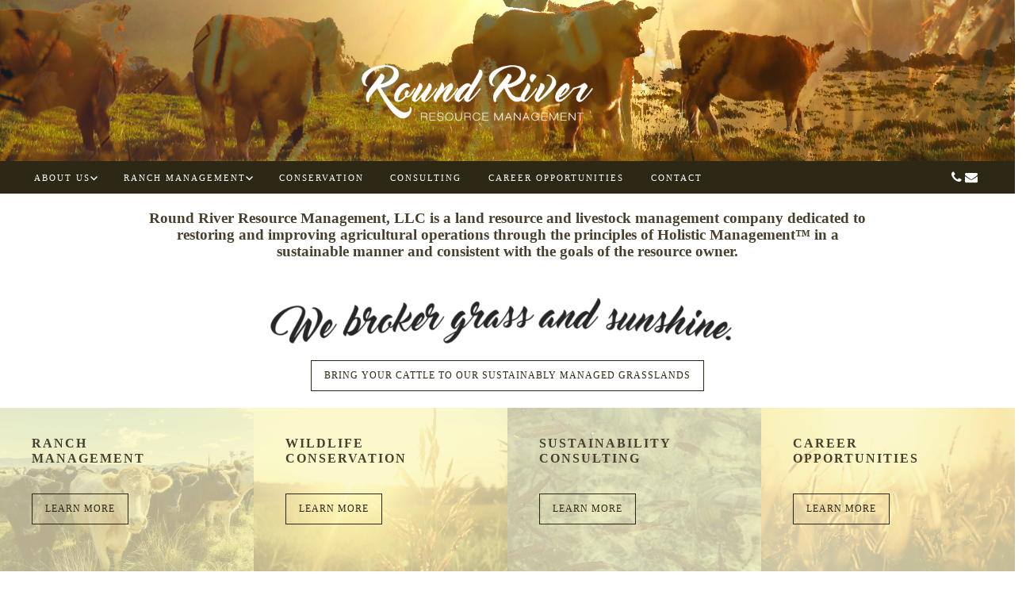

--- FILE ---
content_type: text/html; charset=UTF-8
request_url: http://roundriver.net/
body_size: 6527
content:
<!DOCTYPE html>
<html lang="en" class="no-js">
<head>
	<meta charset="UTF-8">
	<meta name="viewport" content="width=device-width, initial-scale=1">
	<link rel="profile" href="http://gmpg.org/xfn/11">
    <link rel="stylesheet" href="https://maxcdn.bootstrapcdn.com/font-awesome/4.5.0/css/font-awesome.min.css">
		<script>(function(html){html.className = html.className.replace(/\bno-js\b/,'js')})(document.documentElement);</script>
<title>Round River Resource Management &#8211; Cattle Management &amp; Grazing Land Brokering</title>
<link rel="amphtml" href="http://roundriver.net/amp/" /><link rel='dns-prefetch' href='//fonts.googleapis.com' />
<link rel='dns-prefetch' href='//s.w.org' />
<link rel="alternate" type="application/rss+xml" title="Round River Resource Management &raquo; Feed" href="http://roundriver.net/feed/" />
<link rel="alternate" type="application/rss+xml" title="Round River Resource Management &raquo; Comments Feed" href="http://roundriver.net/comments/feed/" />
		<script type="text/javascript">
			window._wpemojiSettings = {"baseUrl":"https:\/\/s.w.org\/images\/core\/emoji\/11\/72x72\/","ext":".png","svgUrl":"https:\/\/s.w.org\/images\/core\/emoji\/11\/svg\/","svgExt":".svg","source":{"concatemoji":"http:\/\/roundriver.net\/wp-includes\/js\/wp-emoji-release.min.js?ver=378fdfc5ccd7e0a266c27f9709ad6304"}};
			!function(e,a,t){var n,r,o,i=a.createElement("canvas"),p=i.getContext&&i.getContext("2d");function s(e,t){var a=String.fromCharCode;p.clearRect(0,0,i.width,i.height),p.fillText(a.apply(this,e),0,0);e=i.toDataURL();return p.clearRect(0,0,i.width,i.height),p.fillText(a.apply(this,t),0,0),e===i.toDataURL()}function c(e){var t=a.createElement("script");t.src=e,t.defer=t.type="text/javascript",a.getElementsByTagName("head")[0].appendChild(t)}for(o=Array("flag","emoji"),t.supports={everything:!0,everythingExceptFlag:!0},r=0;r<o.length;r++)t.supports[o[r]]=function(e){if(!p||!p.fillText)return!1;switch(p.textBaseline="top",p.font="600 32px Arial",e){case"flag":return s([55356,56826,55356,56819],[55356,56826,8203,55356,56819])?!1:!s([55356,57332,56128,56423,56128,56418,56128,56421,56128,56430,56128,56423,56128,56447],[55356,57332,8203,56128,56423,8203,56128,56418,8203,56128,56421,8203,56128,56430,8203,56128,56423,8203,56128,56447]);case"emoji":return!s([55358,56760,9792,65039],[55358,56760,8203,9792,65039])}return!1}(o[r]),t.supports.everything=t.supports.everything&&t.supports[o[r]],"flag"!==o[r]&&(t.supports.everythingExceptFlag=t.supports.everythingExceptFlag&&t.supports[o[r]]);t.supports.everythingExceptFlag=t.supports.everythingExceptFlag&&!t.supports.flag,t.DOMReady=!1,t.readyCallback=function(){t.DOMReady=!0},t.supports.everything||(n=function(){t.readyCallback()},a.addEventListener?(a.addEventListener("DOMContentLoaded",n,!1),e.addEventListener("load",n,!1)):(e.attachEvent("onload",n),a.attachEvent("onreadystatechange",function(){"complete"===a.readyState&&t.readyCallback()})),(n=t.source||{}).concatemoji?c(n.concatemoji):n.wpemoji&&n.twemoji&&(c(n.twemoji),c(n.wpemoji)))}(window,document,window._wpemojiSettings);
		</script>
		<style type="text/css">
img.wp-smiley,
img.emoji {
	display: inline !important;
	border: none !important;
	box-shadow: none !important;
	height: 1em !important;
	width: 1em !important;
	margin: 0 .07em !important;
	vertical-align: -0.1em !important;
	background: none !important;
	padding: 0 !important;
}
</style>
<link rel='stylesheet' id='contact-form-7-css'  href='http://roundriver.net/wp-content/plugins/contact-form-7/includes/css/styles.css?ver=5.0.1' type='text/css' media='all' />
<link rel='stylesheet' id='parent-style-css'  href='http://roundriver.net/wp-content/themes/twentysixteen/style.css?ver=378fdfc5ccd7e0a266c27f9709ad6304' type='text/css' media='all' />
<link rel='stylesheet' id='child-style-css'  href='http://roundriver.net/wp-content/themes/twentysixteen-child/style.css?ver=378fdfc5ccd7e0a266c27f9709ad6304' type='text/css' media='all' />
<link rel='stylesheet' id='twentysixteen-fonts-css'  href='https://fonts.googleapis.com/css?family=Merriweather%3A400%2C700%2C900%2C400italic%2C700italic%2C900italic%7CMontserrat%3A400%2C700%7CInconsolata%3A400&#038;subset=latin%2Clatin-ext' type='text/css' media='all' />
<link rel='stylesheet' id='genericons-css'  href='http://roundriver.net/wp-content/themes/twentysixteen/genericons/genericons.css?ver=3.4.1' type='text/css' media='all' />
<link rel='stylesheet' id='twentysixteen-style-css'  href='http://roundriver.net/wp-content/themes/twentysixteen-child/style.css?ver=378fdfc5ccd7e0a266c27f9709ad6304' type='text/css' media='all' />
<!--[if lt IE 10]>
<link rel='stylesheet' id='twentysixteen-ie-css'  href='http://roundriver.net/wp-content/themes/twentysixteen/css/ie.css?ver=20160816' type='text/css' media='all' />
<![endif]-->
<!--[if lt IE 9]>
<link rel='stylesheet' id='twentysixteen-ie8-css'  href='http://roundriver.net/wp-content/themes/twentysixteen/css/ie8.css?ver=20160816' type='text/css' media='all' />
<![endif]-->
<!--[if lt IE 8]>
<link rel='stylesheet' id='twentysixteen-ie7-css'  href='http://roundriver.net/wp-content/themes/twentysixteen/css/ie7.css?ver=20160816' type='text/css' media='all' />
<![endif]-->
<link rel='stylesheet' id='js_composer_front-css'  href='http://roundriver.net/wp-content/plugins/js_composer/assets/css/js_composer.min.css?ver=5.4.7' type='text/css' media='all' />
<script type='text/javascript' src='http://roundriver.net/wp-includes/js/jquery/jquery.js?ver=1.12.4'></script>
<script type='text/javascript' src='http://roundriver.net/wp-includes/js/jquery/jquery-migrate.min.js?ver=1.4.1'></script>
<!--[if lt IE 9]>
<script type='text/javascript' src='http://roundriver.net/wp-content/themes/twentysixteen/js/html5.js?ver=3.7.3'></script>
<![endif]-->
<link rel='https://api.w.org/' href='http://roundriver.net/wp-json/' />
<link rel="EditURI" type="application/rsd+xml" title="RSD" href="http://roundriver.net/xmlrpc.php?rsd" />
<link rel="wlwmanifest" type="application/wlwmanifest+xml" href="http://roundriver.net/wp-includes/wlwmanifest.xml" /> 

<link rel="canonical" href="http://roundriver.net/" />
<link rel='shortlink' href='http://roundriver.net/' />
<link rel="alternate" type="application/json+oembed" href="http://roundriver.net/wp-json/oembed/1.0/embed?url=http%3A%2F%2Froundriver.net%2F" />
<link rel="alternate" type="text/xml+oembed" href="http://roundriver.net/wp-json/oembed/1.0/embed?url=http%3A%2F%2Froundriver.net%2F&#038;format=xml" />
<script type="text/javascript">
(function(url){
	if(/(?:Chrome\/26\.0\.1410\.63 Safari\/537\.31|WordfenceTestMonBot)/.test(navigator.userAgent)){ return; }
	var addEvent = function(evt, handler) {
		if (window.addEventListener) {
			document.addEventListener(evt, handler, false);
		} else if (window.attachEvent) {
			document.attachEvent('on' + evt, handler);
		}
	};
	var removeEvent = function(evt, handler) {
		if (window.removeEventListener) {
			document.removeEventListener(evt, handler, false);
		} else if (window.detachEvent) {
			document.detachEvent('on' + evt, handler);
		}
	};
	var evts = 'contextmenu dblclick drag dragend dragenter dragleave dragover dragstart drop keydown keypress keyup mousedown mousemove mouseout mouseover mouseup mousewheel scroll'.split(' ');
	var logHuman = function() {
		var wfscr = document.createElement('script');
		wfscr.type = 'text/javascript';
		wfscr.async = true;
		wfscr.src = url + '&r=' + Math.random();
		(document.getElementsByTagName('head')[0]||document.getElementsByTagName('body')[0]).appendChild(wfscr);
		for (var i = 0; i < evts.length; i++) {
			removeEvent(evts[i], logHuman);
		}
	};
	for (var i = 0; i < evts.length; i++) {
		addEvent(evts[i], logHuman);
	}
})('//roundriver.net/?wordfence_lh=1&hid=48FC40F84ECAF418CB186DB201AD755C');
</script><meta name="generator" content="Powered by WPBakery Page Builder - drag and drop page builder for WordPress."/>
<!--[if lte IE 9]><link rel="stylesheet" type="text/css" href="http://roundriver.net/wp-content/plugins/js_composer/assets/css/vc_lte_ie9.min.css" media="screen"><![endif]--><style type="text/css" data-type="vc_shortcodes-custom-css">.vc_custom_1479166237028{padding-right: 10% !important;padding-left: 10% !important;}.vc_custom_1472846249794{padding-top: 60px !important;padding-bottom: 60px !important;background-image: url(http://roundriver.net/wp-content/uploads/2016/09/sitedesign_RoundRiver_15.gif?id=167) !important;background-position: center !important;background-repeat: no-repeat !important;background-size: cover !important;}.vc_custom_1479164337137{padding-bottom: 80px !important;padding-left: 40px !important;background-image: url(http://roundriver.net/wp-content/uploads/2016/09/sitedesign_RoundRiver_05.gif?id=164) !important;background-position: center !important;background-repeat: no-repeat !important;background-size: cover !important;}.vc_custom_1479164354377{padding-bottom: 80px !important;padding-left: 40px !important;background-image: url(http://roundriver.net/wp-content/uploads/2016/09/sitedesign_RoundRiver_03.gif?id=163) !important;background-position: center !important;background-repeat: no-repeat !important;background-size: cover !important;}.vc_custom_1479164361909{padding-bottom: 80px !important;padding-left: 40px !important;background-image: url(http://roundriver.net/wp-content/uploads/2016/09/sitedesign_RoundRiver_11.gif?id=166) !important;background-position: center !important;background-repeat: no-repeat !important;background-size: cover !important;}.vc_custom_1479164369401{padding-bottom: 80px !important;padding-left: 40px !important;background-image: url(http://roundriver.net/wp-content/uploads/2016/09/sitedesign_RoundRiver_09.gif?id=165) !important;background-position: center !important;background-repeat: no-repeat !important;background-size: cover !important;}</style><noscript><style type="text/css"> .wpb_animate_when_almost_visible { opacity: 1; }</style></noscript></head>

<body class="home page-template page-template-page_fullwidth page-template-page_fullwidth-php page page-id-157 wpb-js-composer js-comp-ver-5.4.7 vc_responsive">
<div id="page" class="site">
	<div class="site-inner">
		<a class="skip-link screen-reader-text" href="#content">Skip to content</a>

		<header id="masthead" class="site-header" role="banner">
			<div class="site-header-main">
            
          <div id="socmed"><a href="9707685036" target="blank"><i class="fa fa-phone"></i></a>  <a href="mailto:cathy.martin.art@gmail.com"><i class="fa fa-envelope"></i></a>

</div>
         
            <div id="logo"><a href="http://roundriver.net/" rel="home"><img src="http://roundriver.net/wp-content/uploads/2016/09/Logo_RoundRiver.png" width="303" height="73"/></a></div>
            
				<div class="site-branding">
											<p class="site-title"><a href="http://roundriver.net/" rel="home">Round River Resource Management</a></p>
											<p class="site-description">Cattle Management &amp; Grazing Land Brokering</p>
									</div><!-- .site-branding -->
         
									<button id="menu-toggle" class="menu-toggle">Menu</button>

					<div id="site-header-menu" class="site-header-menu">
													<nav id="site-navigation" class="main-navigation" role="navigation" aria-label="Primary Menu">
								<div class="menu-primary-menu-container"><ul id="menu-primary-menu" class="primary-menu"><li id="menu-item-18" class="menu-item menu-item-type-post_type menu-item-object-page menu-item-has-children menu-item-18"><a href="http://roundriver.net/about/">About Us</a>
<ul class="sub-menu">
	<li id="menu-item-290" class="menu-item menu-item-type-post_type menu-item-object-page menu-item-290"><a href="http://roundriver.net/our-team/">Our Team</a></li>
</ul>
</li>
<li id="menu-item-201" class="menu-item menu-item-type-post_type menu-item-object-page menu-item-has-children menu-item-201"><a href="http://roundriver.net/ranch-management/">Ranch Management</a>
<ul class="sub-menu">
	<li id="menu-item-197" class="menu-item menu-item-type-post_type menu-item-object-page menu-item-197"><a href="http://roundriver.net/the-brett-gray-ranch/">The Brett Gray Ranch</a></li>
	<li id="menu-item-198" class="menu-item menu-item-type-post_type menu-item-object-page menu-item-198"><a href="http://roundriver.net/lyme-bx-ranch/">Lyme BX Ranch</a></li>
</ul>
</li>
<li id="menu-item-200" class="menu-item menu-item-type-post_type menu-item-object-page menu-item-200"><a href="http://roundriver.net/conservation/">Conservation</a></li>
<li id="menu-item-196" class="menu-item menu-item-type-post_type menu-item-object-page menu-item-196"><a href="http://roundriver.net/consulting/">Consulting</a></li>
<li id="menu-item-199" class="menu-item menu-item-type-post_type menu-item-object-page menu-item-199"><a href="http://roundriver.net/internship-program/">Career Opportunities</a></li>
<li id="menu-item-22" class="menu-item menu-item-type-post_type menu-item-object-page menu-item-22"><a href="http://roundriver.net/contact/">Contact</a></li>
</ul></div>							</nav><!-- .main-navigation -->
						
											</div><!-- .site-header-menu -->
							</div><!-- .site-header-main -->

					</header><!-- .site-header -->

		<div id="content" class="site-content">

<div id="primary" class="content-area-full">
	<main id="main" class="site-main" role="main">
		
<article id="post-157" class="post-157 page type-page status-publish hentry">
	<header class="entry-header">
	</header><!-- .entry-header -->

	
	<div class="entry-content">
		<div class="vc_row wpb_row vc_row-fluid vc_custom_1479166237028"><div class="wpb_column vc_column_container vc_col-sm-12"><div class="vc_column-inner "><div class="wpb_wrapper">
	<div class="wpb_text_column wpb_content_element " >
		<div class="wpb_wrapper">
			<h5 style="text-align: center;">Round River Resource Management, LLC is a land resource and livestock management company dedicated to restoring and improving agricultural operations through the principles of Holistic Management™ in a sustainable manner and consistent with the goals of the resource owner.</h5>

		</div>
	</div>

	<div class="wpb_text_column wpb_content_element " >
		<div class="wpb_wrapper">
			<p><img class="aligncenter wp-image-295" src="http://roundriver.net/wp-content/uploads/2016/08/title1.png" alt="title1" width="602" height="96" srcset="http://roundriver.net/wp-content/uploads/2016/08/title1.png 1296w, http://roundriver.net/wp-content/uploads/2016/08/title1-300x48.png 300w, http://roundriver.net/wp-content/uploads/2016/08/title1-768x123.png 768w, http://roundriver.net/wp-content/uploads/2016/08/title1-1024x164.png 1024w, http://roundriver.net/wp-content/uploads/2016/08/title1-1200x192.png 1200w" sizes="(max-width: 602px) 85vw, 602px" /></p>

		</div>
	</div>
<div class="vc_btn3-container  button2 vc_btn3-center" >
	<a class="vc_general vc_btn3 vc_btn3-size-sm vc_btn3-shape-square vc_btn3-style-flat vc_btn3-color-grey" href="http://roundriver.net/contact/" title="">Bring your cattle to our sustainably managed grasslands</a></div>
</div></div></div></div><div data-vc-full-width="true" data-vc-full-width-init="false" data-vc-stretch-content="true" class="vc_row wpb_row vc_row-fluid vc_row-no-padding"><div class="wpb_column vc_column_container vc_col-sm-3 vc_col-has-fill"><div class="vc_column-inner vc_custom_1479164337137"><div class="wpb_wrapper">
	<div class="wpb_text_column wpb_content_element  homeBox" >
		<div class="wpb_wrapper">
			<h3>RANCH<br />
MANAGEMENT</h3>

		</div>
	</div>
<div class="vc_btn3-container  button vc_btn3-inline" >
	<a class="vc_general vc_btn3 vc_btn3-size-sm vc_btn3-shape-square vc_btn3-style-flat vc_btn3-color-grey" href="http://roundriver.net/ranch-management/" title="">LEARN MORE</a></div>
</div></div></div><div class="wpb_column vc_column_container vc_col-sm-3 vc_col-has-fill"><div class="vc_column-inner vc_custom_1479164354377"><div class="wpb_wrapper">
	<div class="wpb_text_column wpb_content_element  homeBox" >
		<div class="wpb_wrapper">
			<h3>WILDLIFE<br />
CONSERVATION</h3>

		</div>
	</div>
<div class="vc_btn3-container  button vc_btn3-inline" >
	<a class="vc_general vc_btn3 vc_btn3-size-sm vc_btn3-shape-square vc_btn3-style-flat vc_btn3-color-grey" href="http://roundriver.net/conservation/" title="">LEARN MORE</a></div>
</div></div></div><div class="wpb_column vc_column_container vc_col-sm-3 vc_col-has-fill"><div class="vc_column-inner vc_custom_1479164361909"><div class="wpb_wrapper">
	<div class="wpb_text_column wpb_content_element  homeBox" >
		<div class="wpb_wrapper">
			<h3>SUSTAINABILITY<br />
CONSULTING</h3>

		</div>
	</div>
<div class="vc_btn3-container  button vc_btn3-inline" >
	<a class="vc_general vc_btn3 vc_btn3-size-sm vc_btn3-shape-square vc_btn3-style-flat vc_btn3-color-grey" href="http://roundriver.net/consulting/" title="">LEARN MORE</a></div>
</div></div></div><div class="wpb_column vc_column_container vc_col-sm-3 vc_col-has-fill"><div class="vc_column-inner vc_custom_1479164369401"><div class="wpb_wrapper">
	<div class="wpb_text_column wpb_content_element  homeBox" >
		<div class="wpb_wrapper">
			<h3>CAREER<br />
OPPORTUNITIES</h3>

		</div>
	</div>
<div class="vc_btn3-container  button vc_btn3-inline" >
	<a class="vc_general vc_btn3 vc_btn3-size-sm vc_btn3-shape-square vc_btn3-style-flat vc_btn3-color-grey" href="http://roundriver.net/internship-program/" title="">LEARN MORE</a></div>
</div></div></div></div><div class="vc_row-full-width vc_clearfix"></div><div data-vc-full-width="true" data-vc-full-width-init="false" class="vc_row wpb_row vc_row-fluid vc_custom_1472846249794 vc_row-has-fill"><div class="wpb_column vc_column_container vc_col-sm-12"><div class="vc_column-inner "><div class="wpb_wrapper">
	<div  class="wpb_single_image wpb_content_element vc_align_center  wpb_animate_when_almost_visible wpb_top-to-bottom top-to-bottom">
		
		<figure class="wpb_wrapper vc_figure">
			<div class="vc_single_image-wrapper   vc_box_border_grey"><img width="66" height="51" src="http://roundriver.net/wp-content/uploads/2016/08/icon_08.png" class="vc_single_image-img attachment-thumbnail" alt="" /></div>
		</figure>
	</div>

	<div class="wpb_text_column wpb_content_element " >
		<div class="wpb_wrapper">
			<h3 style="text-align: center;"><span style="color: #ffffff;">OUR FOCUS IS SUSTAINABILITY</span></h3>
<p style="text-align: center;"><span style="color: #ffffff;">Round River protects sensitive environmental areas and times grazing in critical locations to protect animal habitats and bird nesting sites.  Calving seasons have been adjusted to calve in harmony with nature and provide a predator friendly environment.  Water systems have been developed to improve grazing distribution, and grazing in riparian areas is limited  to protect the stream habitat and increase plant biodiversity.</span></p>

		</div>
	</div>
<div class="vc_btn3-container  btn_white vc_btn3-center" >
	<button class="vc_general vc_btn3 vc_btn3-size-md vc_btn3-shape-square vc_btn3-style-modern vc_btn3-color-white">READ MORE</button></div>
</div></div></div></div><div class="vc_row-full-width vc_clearfix"></div><div class="vc_row wpb_row vc_row-fluid"><div class="wpb_column vc_column_container vc_col-sm-6"><div class="vc_column-inner "><div class="wpb_wrapper">
	<div class="wpb_text_column wpb_content_element " >
		<div class="wpb_wrapper">
			<p><img class="alignnone wp-image-176" src="http://roundriver.net/wp-content/uploads/2016/08/LogoBrown_RoundRiver-300x80.png" alt="LogoBrown_RoundRiver" width="224" height="55" /><br />
<i class="fa fa-phone"></i> 970-768-5036<br />
<i class="fa fa-envelope"></i> INFO@ROUNDRIVER.NET</p>
<p>We’d love to hear from you!  Please call or leave us a message in the form and we will get back to you.</p>

		</div>
	</div>
</div></div></div><div class="wpb_column vc_column_container vc_col-sm-6"><div class="vc_column-inner "><div class="wpb_wrapper"><div role="form" class="wpcf7" id="wpcf7-f161-p157-o1" lang="en-US" dir="ltr">
<div class="screen-reader-response"></div>
<form action="/#wpcf7-f161-p157-o1" method="post" class="wpcf7-form" novalidate="novalidate">
<div style="display: none;">
<input type="hidden" name="_wpcf7" value="161" />
<input type="hidden" name="_wpcf7_version" value="5.0.1" />
<input type="hidden" name="_wpcf7_locale" value="en_US" />
<input type="hidden" name="_wpcf7_unit_tag" value="wpcf7-f161-p157-o1" />
<input type="hidden" name="_wpcf7_container_post" value="157" />
</div>
<p><label> Your Name (required)<br />
    <span class="wpcf7-form-control-wrap your-name"><input type="text" name="your-name" value="" size="40" class="wpcf7-form-control wpcf7-text wpcf7-validates-as-required" aria-required="true" aria-invalid="false" /></span> </label></p>
<p><label> Your Email (required)<br />
    <span class="wpcf7-form-control-wrap your-email"><input type="email" name="your-email" value="" size="40" class="wpcf7-form-control wpcf7-text wpcf7-email wpcf7-validates-as-required wpcf7-validates-as-email" aria-required="true" aria-invalid="false" /></span> </label></p>
<p><label> Your Message<br />
    <span class="wpcf7-form-control-wrap your-message"><textarea name="your-message" cols="40" rows="10" class="wpcf7-form-control wpcf7-textarea" aria-invalid="false"></textarea></span> </label></p>
<p><input type="submit" value="Send" class="wpcf7-form-control wpcf7-submit" /></p>
<div class="wpcf7-response-output wpcf7-display-none"></div></form></div></div></div></div></div>
	</div><!-- .entry-content -->

	
</article><!-- #post-## -->

	</main><!-- .site-main -->

	
</div><!-- .content-area -->


		</div><!-- .site-content -->

		<footer id="colophon" class="site-footer" role="contentinfo">
							<nav class="main-navigation" role="navigation" aria-label="Footer Primary Menu">
					<div class="menu-primary-menu-container"><ul id="menu-primary-menu-1" class="primary-menu"><li class="menu-item menu-item-type-post_type menu-item-object-page menu-item-has-children menu-item-18"><a href="http://roundriver.net/about/">About Us</a>
<ul class="sub-menu">
	<li class="menu-item menu-item-type-post_type menu-item-object-page menu-item-290"><a href="http://roundriver.net/our-team/">Our Team</a></li>
</ul>
</li>
<li class="menu-item menu-item-type-post_type menu-item-object-page menu-item-has-children menu-item-201"><a href="http://roundriver.net/ranch-management/">Ranch Management</a>
<ul class="sub-menu">
	<li class="menu-item menu-item-type-post_type menu-item-object-page menu-item-197"><a href="http://roundriver.net/the-brett-gray-ranch/">The Brett Gray Ranch</a></li>
	<li class="menu-item menu-item-type-post_type menu-item-object-page menu-item-198"><a href="http://roundriver.net/lyme-bx-ranch/">Lyme BX Ranch</a></li>
</ul>
</li>
<li class="menu-item menu-item-type-post_type menu-item-object-page menu-item-200"><a href="http://roundriver.net/conservation/">Conservation</a></li>
<li class="menu-item menu-item-type-post_type menu-item-object-page menu-item-196"><a href="http://roundriver.net/consulting/">Consulting</a></li>
<li class="menu-item menu-item-type-post_type menu-item-object-page menu-item-199"><a href="http://roundriver.net/internship-program/">Career Opportunities</a></li>
<li class="menu-item menu-item-type-post_type menu-item-object-page menu-item-22"><a href="http://roundriver.net/contact/">Contact</a></li>
</ul></div>				</nav><!-- .main-navigation -->
			
			
			<div class="site-info">
								<span class="site-title"><a href="http://roundriver.net/" rel="home">Round River Resource Management</a></span>
				<a href="https://bluerth.com">website by BluErth</a>
			</div><!-- .site-info -->
		</footer><!-- .site-footer -->
	</div><!-- .site-inner -->
</div><!-- .site -->

<link rel='stylesheet' id='animate-css-css'  href='http://roundriver.net/wp-content/plugins/js_composer/assets/lib/bower/animate-css/animate.min.css?ver=5.4.7' type='text/css' media='all' />
<script type='text/javascript'>
/* <![CDATA[ */
var wpcf7 = {"apiSettings":{"root":"http:\/\/roundriver.net\/wp-json\/contact-form-7\/v1","namespace":"contact-form-7\/v1"},"recaptcha":{"messages":{"empty":"Please verify that you are not a robot."}}};
/* ]]> */
</script>
<script type='text/javascript' src='http://roundriver.net/wp-content/plugins/contact-form-7/includes/js/scripts.js?ver=5.0.1'></script>
<script type='text/javascript' src='http://roundriver.net/wp-content/themes/twentysixteen/js/skip-link-focus-fix.js?ver=20160816'></script>
<script type='text/javascript'>
/* <![CDATA[ */
var screenReaderText = {"expand":"expand child menu","collapse":"collapse child menu"};
/* ]]> */
</script>
<script type='text/javascript' src='http://roundriver.net/wp-content/themes/twentysixteen/js/functions.js?ver=20160816'></script>
<script type='text/javascript' src='http://roundriver.net/wp-includes/js/wp-embed.min.js?ver=378fdfc5ccd7e0a266c27f9709ad6304'></script>
<script type='text/javascript' src='http://roundriver.net/wp-content/plugins/js_composer/assets/js/dist/js_composer_front.min.js?ver=5.4.7'></script>
<script type='text/javascript' src='http://roundriver.net/wp-content/plugins/js_composer/assets/lib/waypoints/waypoints.min.js?ver=5.4.7'></script>
</body>
<script>'undefined'=== typeof _trfq || (window._trfq = []);'undefined'=== typeof _trfd && (window._trfd=[]),_trfd.push({'tccl.baseHost':'secureserver.net'},{'ap':'cpsh-oh'},{'server':'p3plzcpnl506024'},{'dcenter':'p3'},{'cp_id':'2798517'},{'cp_cache':''},{'cp_cl':'8'}) // Monitoring performance to make your website faster. If you want to opt-out, please contact web hosting support.</script><script src='https://img1.wsimg.com/traffic-assets/js/tccl.min.js'></script></html>
